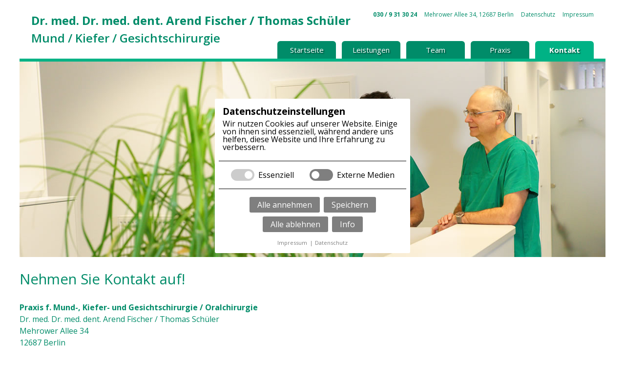

--- FILE ---
content_type: text/html; charset=UTF-8
request_url: https://mkgoc-marzahn.de/kontakt.html
body_size: 4706
content:
<!DOCTYPE html>
<html lang="de">
<head>

      <meta charset="UTF-8">
    <title>Kontakt - Praxis f. Mund-, Kiefer- und Gesichtschirurgie / Oralchirurgie</title>
    <base href="https://mkgoc-marzahn.de/">

          <meta name="robots" content="index,follow">
      <meta name="description" content="">
      <meta name="generator" content="Contao Open Source CMS">
    
    
    <meta name="viewport" content="width=device-width,initial-scale=1.0">
        <link rel="stylesheet" href="assets/css/reset.min.css,layout.min.css,responsive.min.css,netzhirschCookie...-a9c4dbdd.css">        <script src="assets/js/jquery.min.js,contao-utils-bundle.js,cookie.min.js,NcoiApp.min.j...-9b478f40.js"></script><link rel="stylesheet" href="https://fonts.googleapis.com/css?family=Open+Sans:300,300i,400,400i,600,600i,700,700i,800,800i">
  
</head>
<body id="top">

      
    <div id="wrapper">

                        <header id="header">
            <div class="inside">
              
<div class="top-bar">
	<a class="tel" href="tel:0309313024">030 / 9 31 30 24</a>
	<span class="address">Mehrower Allee 34, 12687 Berlin</span>
	<a class="normal" href="datenschutz.html">Datenschutz</a>
	<a class="normal" href="impressum.html">Impressum</a>
</div>
<div class="logo">
	<a href="/">
		<span class="name">Dr. med. Dr. med. dent. Arend Fischer / Thomas Schüler</span>
		<span class="desc">Mund / Kiefer / Gesichtschirurgie</span>
	</a>
</div>
<!-- indexer::stop -->
<nav class="mod_navigation block">

  
  <a href="kontakt.html#skipNavigation1" class="invisible">Navigation überspringen</a>

  
<ul class="level_1">
            <li class="sibling first"><a href="./" title="Startseite" class="sibling first">Startseite</a></li>
                <li class="sibling"><a href="leistungen.html" title="Leistungen" class="sibling">Leistungen</a></li>
                <li class="sibling"><a href="team.html" title="Team" class="sibling">Team</a></li>
                <li class="sibling"><a href="praxis.html" title="Praxis" class="sibling">Praxis</a></li>
                <li class="active last"><strong class="active last">Kontakt</strong></li>
      </ul>

  <span id="skipNavigation1" class="invisible"></span>

</nav>
<!-- indexer::continue -->
            </div>
          </header>
              
      
<div class="custom">
      
<div id="eyecatcher-place">
  <div class="inside">
    

  <div class="mod_article eyecatcher kontakt block" id="article-13">
    
              
      </div>

  </div>
</div>
  </div>

              <div id="container">

                      <main id="main">
              <div class="inside">
                

  <div class="mod_article block" id="article-5">
    
          
<div class="ce_text block">

            <h1>Nehmen Sie Kontakt auf!</h1>
      
  
      <p><strong>Praxis f. Mund-, Kiefer- und Gesichtschirurgie / Oralchirurgie</strong><br>Dr. med. Dr. med. dent. Arend Fischer / Thomas Schüler<br>Mehrower Allee 34<br>12687 Berlin</p>
<p><strong>Inhaber:</strong><br>Arend Fischer / Thomas Schüler</p>
<p>Telefon: 030 / 9 31 30 24</p>  
  
  

</div>

<div class="ncoi---blocked ncoi---iframes ncoi---cookie-id-6" style="style="height:400px; width:1200px;" ><div class="ncoi---consent-box"><div class="ncoi---blocked-disclaimer">Durch das Laden dieser Karte, geben Sie Ihre Zustimmung zu den Datenschutzbedingungen von <a href="https://policies.google.com/privacy" target="_blank">Google LLC</a>.</div><form action="/cookie/allowed/iframe" method="post"><div class="ncoi---blocked-link"><button type="submit" name="iframe" value="googleMaps" class="ncoi---release"><div class="ncoi---blocked-icon"><img alt="map-marker" src="bundles/netzhirschcookieoptin/map-marker-alt-solid.svg"></div><span>laden</span></button></div><input class="ncoi---no-script--hidden" type="text" name="currentPage" value="/kontakt.html"><input class="ncoi---no-script--hidden" type="text" name="data[modId]" value="8"></form><input id="697187a756790" name="googleMaps" type="checkbox" class="ncoi---sliding ncoi---blocked" data-block-class="googleMaps" data-cookie-ids="6"><label for="697187a756790" class="ncoi--release-all ncoi---sliding ncoi---hidden"><i></i><span>Google Maps immer laden</span></label></div><script type="text/template"><iframe class="mod_dlh_googlemaps" src="https://www.google.com/maps/embed?pb=!1m14!1m8!1m3!1d9703.061987358848!2d13.5632498!3d52.5557666!3m2!1i1024!2i768!4f13.1!3m3!1m2!1s0x0%3A0x930bdbf3547e6f77!2sDr.Dr.Arend+Fischer+Facharzt+f%C3%BCr+MKG+-+Chirurgie!5e0!3m2!1sde!2sde!4v1566202296741!5m2!1sde!2sde" width="1200" height="400" style="border:0" allowfullscreen=""></script></div></iframe>    
      </div>

              </div>
                          </main>
          
                                
                                
        </div>
      
      
                        <footer id="footer">
            <div class="inside">
              
<div class="logo">
	<a href="/">
		<span class="name">Dr. med. Dr. med. dent. Arend Fischer / Thomas Schüler</span>
		<span class="desc">Mund / Kiefer / Gesichtschirurgie</span>
	</a>
</div>
<!-- indexer::stop -->
<nav class="mod_navigation block">

  
  <a href="kontakt.html#skipNavigation1" class="invisible">Navigation überspringen</a>

  
<ul class="level_1">
            <li class="sibling first"><a href="./" title="Startseite" class="sibling first">Startseite</a></li>
                <li class="sibling"><a href="leistungen.html" title="Leistungen" class="sibling">Leistungen</a></li>
                <li class="sibling"><a href="team.html" title="Team" class="sibling">Team</a></li>
                <li class="sibling"><a href="praxis.html" title="Praxis" class="sibling">Praxis</a></li>
                <li class="active last"><strong class="active last">Kontakt</strong></li>
      </ul>

  <span id="skipNavigation1" class="invisible"></span>

</nav>
<!-- indexer::continue -->

    


<div class="ncoi---behind ncoi---no-transition ncoi---hidden ncoi---on-no-script ncoi---animation ncoi---hidden--shrink ncoi---centerCenter" data-google-consent="0">
	<div
						class="ncoi---container ncoi---mod-missing"
			data-ncoi-cookie-version="1"
            data-is-exclude-page=""
			data-ncoi-mod-missing=""
			data-ncoi-mod-id="8"
            data-ncoi-animation="shrink"
            data-ncoi-respect-do-not-track=""
            data-ncoi-opt-out="no"
	>
		<h2 class="ncoi---headline">Datenschutzeinstellungen</h2>
                        <form id="cookieBar" class="ncoi---form" name="cookieBar" action="/cookie/allowed" method="post">
            <label for="infos--show" class="ncoi---no-script--hidden"></label><input id="infos--show" name="infos--show" type="checkbox" class="ncoi---no-script--hidden">
            <div class="ncoi---form">
                    <p>Wir nutzen Cookies auf unserer Website. Einige von ihnen sind essenziell, während andere uns helfen, diese Website und Ihre Erfahrung zu verbessern.</p>
                </div>
                <div class="ncoi---hint ncoi---hint-info ncoi---hidden">
                    In dieser Übersicht können Sie, einzelne Cookies einer Kategorie oder ganze Kategorien an- und abwählen. Ausserdem erhalten Sie weitere Informationen zu den verfügbaren Cookies.                </div>
                <div class="ncoi---table ncoi---hidden">
                                        <table>
                                                                                                            <tbody>
                                	                                			                                	<tr class="group-name">
										    										    <th>
										        Gruppe										    </th>
										    <td>
										        Essenziell										    </td>
										</tr>
									                                    <tr>
    <th>
        Name    </th>
    <td>
        FE USER AUTH    </td>
</tr>
<tr>
    <th>
        Technischer Name    </th>
    <td>
        FE_USER_AUTH    </td>
</tr>
<tr>
    <th>
        Anbieter    </th>
    <td>
            </td>
</tr>
<tr>
    <th>
        Ablauf in Tagen    </th>
    <td>
        0    </td>
</tr>
<tr>
    <th>
        Datenschutz    </th>
    <td>
        <a href="                "         title=""        target="_blank"         class="ncoi---link"        >                </a>    </td>
</tr>
<tr>
    <th>
        Zweck    </th>
    <td>
        Speichert Informationen eines Besuchers, sobald er sich im Frontend einloggt.    </td>
</tr>
<tr>
    <th>
        Erlaubt    </th>
    <td>
        <input
            type="checkbox"
            id="ncoi---table-cookie-5"
            value="5"
            form="cookieBar"
            name="data[cookieIds][5]"
            class="ncoi---table-input ncoi---cookie ncoi---sliding"
            data-group="1"
            data-cookie-id="5"
            data-block-class="ncoi----"
            checked            disabled        />
        <label class="ncoi---sliding" for="ncoi---table-cookie-5"><i></i><span></span></label>
    </td>
</tr>
                                </tbody>
                                                            <tbody>
                                	                                			                                	<tr class="group-name">
										    										    <th>
										        Gruppe										    </th>
										    <td>
										        Externe Medien										    </td>
										</tr>
									                                    <tr>
    <th>
        Name    </th>
    <td>
        Google Maps    </td>
</tr>
<tr>
    <th>
        Technischer Name    </th>
    <td>
        CONSENT,__Secure-3PAPISID,__Secure-3PSID, APISID,HSID,SAPISID,SID,SSID,AID,ANID,SIDCC, NID,SNID,SEARCH_SAMESITE,CGIC,CGIC, __Secure-APISID,__Secure-HSID,__Secure-SSID, 1P_JAR,OTZ,OGPC,TAID,DV    </td>
</tr>
<tr>
    <th>
        Anbieter    </th>
    <td>
        Google LLC    </td>
</tr>
<tr>
    <th>
        Ablauf in Tagen    </th>
    <td>
        6491    </td>
</tr>
<tr>
    <th>
        Datenschutz    </th>
    <td>
        <a href="        https://policies.google.com/privacy        "         title="Google LLC"        target="_blank"         class="ncoi---link"        >        https://policies.google.com/privacy        </a>    </td>
</tr>
<tr>
    <th>
        Zweck    </th>
    <td>
        Ermöglicht die Nutzung von Google Maps.    </td>
</tr>
<tr>
    <th>
        Erlaubt    </th>
    <td>
        <input
            type="checkbox"
            id="ncoi---table-cookie-6"
            value="6"
            form="cookieBar"
            name="data[cookieIds][6]"
            class="ncoi---table-input ncoi---cookie ncoi---sliding"
            data-group="3"
            data-cookie-id="6"
            data-block-class="ncoi---googleMaps"
                                />
        <label class="ncoi---sliding" for="ncoi---table-cookie-6"><i></i><span></span></label>
    </td>
</tr>
                                </tbody>
                                                            <tbody>
                                	                                			                                	<tr class="group-name">
										    										    <th>
										        Gruppe										    </th>
										    <td>
										        										    </td>
										</tr>
									                                    <tr>
    <th>
        Name    </th>
    <td>
        Contao CSRF Token    </td>
</tr>
<tr>
    <th>
        Technischer Name    </th>
    <td>
        csrf_https-contao_csrf_token    </td>
</tr>
<tr>
    <th>
        Anbieter    </th>
    <td>
        mkgoc marzahn    </td>
</tr>
<tr>
    <th>
        Ablauf in Tagen    </th>
    <td>
            </td>
</tr>
<tr>
    <th>
        Datenschutz    </th>
    <td>
        <a href="        https://www.mkgoc-marzahn.de/datenschutz.html        "         title="mkgoc marzahn"        target="_blank"         class="ncoi---link"        >        https://www.mkgoc-marzahn.de/datenschutz.html        </a>    </td>
</tr>
<tr>
    <th>
        Zweck    </th>
    <td>
        Dient zum Schutz der Website vor Fälschungen von standortübergreifenden Anfragen
. Nach dem Schließen des Browsers wird das Cookie wieder gelöscht    </td>
</tr>
<tr>
    <th>
        Erlaubt    </th>
    <td>
        <input
            type="checkbox"
            id="ncoi---table-cookie-2"
            value="2"
            form="cookieBar"
            name="data[cookieIds][2]"
            class="ncoi---table-input ncoi---cookie ncoi---sliding"
            data-group="Essenziell"
            data-cookie-id="2"
            data-block-class="ncoi----"
                                />
        <label class="ncoi---sliding" for="ncoi---table-cookie-2"><i></i><span></span></label>
    </td>
</tr>
                                </tbody>
                                                            <tbody>
                                	                                    <tr>
    <th>
        Name    </th>
    <td>
        PHP SESSION ID    </td>
</tr>
<tr>
    <th>
        Technischer Name    </th>
    <td>
        PHPSESSID    </td>
</tr>
<tr>
    <th>
        Anbieter    </th>
    <td>
        mkgoc marzahn    </td>
</tr>
<tr>
    <th>
        Ablauf in Tagen    </th>
    <td>
        0    </td>
</tr>
<tr>
    <th>
        Datenschutz    </th>
    <td>
        <a href="        https://www.mkgoc-marzahn.de/datenschutz.html        "         title="mkgoc marzahn"        target="_blank"         class="ncoi---link"        >        https://www.mkgoc-marzahn.de/datenschutz.html        </a>    </td>
</tr>
<tr>
    <th>
        Zweck    </th>
    <td>
        Cookie von PHP &#40;Programmiersprache&#41;, PHP Daten-Identifikator. Enthält nur einen Verweis auf die aktuelle Sitzung. Im Browser des Nutzers werden keine Informationen gespeichert und dieses Cookie kann nur von der aktuellen Website genutzt werden. Dieses Cookie wird vor allem in Formularen benutzt, um die Benutzerfreundlichkeit zu erhöhen. In Formulare eingegebene Daten werden z. B. kurzzeitig gespeichert, wenn ein Eingabefehler durch den Nutzer vorliegt und dieser eine Fehlermeldung erhält. Ansonsten müssten alle Daten erneut eingegeben werden.    </td>
</tr>
<tr>
    <th>
        Erlaubt    </th>
    <td>
        <input
            type="checkbox"
            id="ncoi---table-cookie-3"
            value="3"
            form="cookieBar"
            name="data[cookieIds][3]"
            class="ncoi---table-input ncoi---cookie ncoi---sliding"
            data-group="Essenziell"
            data-cookie-id="3"
            data-block-class="ncoi----"
                                />
        <label class="ncoi---sliding" for="ncoi---table-cookie-3"><i></i><span></span></label>
    </td>
</tr>
                                </tbody>
                                                            <tbody>
                                	                                    <tr>
    <th>
        Name    </th>
    <td>
        Contao CSRF Token    </td>
</tr>
<tr>
    <th>
        Technischer Name    </th>
    <td>
        csrf_contao_csrf_token    </td>
</tr>
<tr>
    <th>
        Anbieter    </th>
    <td>
            </td>
</tr>
<tr>
    <th>
        Ablauf in Tagen    </th>
    <td>
        0    </td>
</tr>
<tr>
    <th>
        Datenschutz    </th>
    <td>
        <a href="                "         title=""        target="_blank"         class="ncoi---link"        >                </a>    </td>
</tr>
<tr>
    <th>
        Zweck    </th>
    <td>
        Dient zum Schutz der Website vor Fälschungen von standortübergreifenden Anfragen
. Nach dem Schließen des Browsers wird das Cookie wieder gelöscht    </td>
</tr>
<tr>
    <th>
        Erlaubt    </th>
    <td>
        <input
            type="checkbox"
            id="ncoi---table-cookie-4"
            value="4"
            form="cookieBar"
            name="data[cookieIds][4]"
            class="ncoi---table-input ncoi---cookie ncoi---sliding"
            data-group="Essenziell"
            data-cookie-id="4"
            data-block-class="ncoi----"
                                />
        <label class="ncoi---sliding" for="ncoi---table-cookie-4"><i></i><span></span></label>
    </td>
</tr>
                                </tbody>
                                                                        </table>
                                    </div>
                                    <div id="ncoi---cookie-groups" class="ncoi---cookie-groups">
                                    <div class="ncoi---cookie-group">
                        <div class="ncoi---cookie-group-inner">
                            <div class="ncoi---slider-container">
                                <input
                                        type="checkbox"
                                        id="group-1"
                                        value="1"
                                        class="ncoi---sliding ncoi---sliding-input"
                                        form="cookieBar"
                                        name="data[cookieGroups][1]"
                                     checked                                     disabled                                >
                                <label
                                        class="ncoi---sliding ncoi---sliding-label"
                                        for="group-1">
                                    <i></i>
                                    <span>Essenziell</span>
                                </label>
                            </div>
                        </div>
                    </div>
                                    <div class="ncoi---cookie-group">
                        <div class="ncoi---cookie-group-inner">
                            <div class="ncoi---slider-container">
                                <input
                                        type="checkbox"
                                        id="group-3"
                                        value="3"
                                        class="ncoi---sliding ncoi---sliding-input"
                                        form="cookieBar"
                                        name="data[cookieGroups][3]"
                                                                                                          >
                                <label
                                        class="ncoi---sliding ncoi---sliding-label"
                                        for="group-3">
                                    <i></i>
                                    <span>Externe Medien</span>
                                </label>
                            </div>
                        </div>
                    </div>
                            </div>
                                    <div class="ncoi---actions">
                                                                                <div class="ncoi---action ncoi---link  ncoi---link-primary">
                    <button name="data[all]" value="1" type="submit" id="ncoi---allowed--all" title="Alle annehmen">
                        Alle annehmen                    </button>
                </div>
                                <div class="ncoi---action ncoi---link">
                    <button name="data[save]" value="1" type="submit" id="ncoi---allowed" title="Speichern">
                        Speichern                    </button>
                </div>
                                <div class="ncoi---action ncoi---link">
                    <button name="data[rejectAll]" value="1" type="submit" id="ncoi---reject--all" title="Alle ablehnen">
                        Alle ablehnen                    </button>
                </div>
                                <div class="ncoi---action ncoi---link ncoi---infos-show">
                        <button type="button" id="ncoi---infos--show" title="Info">
                            <span class="ncoi---infos--show-active ncoi---hidden">
                                Info ausblenden                            </span>
                            <span class="ncoi---infos--show-deactivate">
                                Info                            </span>
                        </button>
                </div>
            </div>
            <label for="no-script-isNoJavaScript" class="ncoi---no-script--hidden"></label>
            <input id="no-script-isNoJavaScript" class="ncoi---no-script--hidden" type="text" name="data[isNoJavaScript]" value="1">

                <label for="no-script-cookieGroups" class="ncoi---no-script--hidden"></label>
                <input
                        id="no-script-cookieGroups"
                        class="ncoi---no-script--hidden"
                        type="text"
                        name="data[cookieGroups][1]"
                        value="1"
                >

                <label for="no-script-modId" class="ncoi---no-script--hidden"></label>
                <input id="no-script-modId" class="ncoi---no-script--hidden" type="text" name="data[modId]" value="8">

                <label for="no-script-currentPage"></label>
                <input id="no-script-currentPage" class="ncoi---no-script--hidden" type="text" name="data[currentPage]" value="/kontakt.html">

                <label for="no-script-newConsent"></label>
                <input id="no-script-newConsent" class="ncoi---no-script--hidden" type="text" name="data[newConsent]" value="1">

        </form>
		            <div class="ncoi---footer">
                                    <a class="ncoi---link" href="impressum.html" title ="Impressum"> Impressum </a>                                                    <span class="ncoi---split"> | </span>
                                                    <a class="ncoi---link" href="datenschutz.html" title ="Datenschutz"> Datenschutz </a>                            </div>
			</div>
            </div>
            </div>
          </footer>
              
    </div>

      
  
<script src="assets/colorbox/js/colorbox.min.js?v=1.6.4.2"></script>
<script>
  jQuery(function($) {
    $(document).ready(function() {
      $('a[data-lightbox]').map(function() {
        $(this).colorbox({
          // Put custom options here
          inline:true,
          loop: false,
          rel: $(this).attr('data-lightbox'),
          maxWidth: '95%',
          maxHeight: '95%'
        });
      });
    });
  });
</script>
  <script type="application/ld+json">
{
    "@context": "https:\/\/schema.org",
    "@graph": [
        {
            "@type": "WebPage"
        }
    ]
}
</script>
<script type="application/ld+json">
{
    "@context": "https:\/\/schema.contao.org",
    "@graph": [
        {
            "@type": "Page",
            "fePreview": false,
            "groups": [],
            "noSearch": false,
            "pageId": 8,
            "protected": false,
            "title": "Kontakt"
        }
    ]
}
</script></body>
</html>

--- FILE ---
content_type: text/css
request_url: https://mkgoc-marzahn.de/assets/css/reset.min.css,layout.min.css,responsive.min.css,netzhirschCookie...-a9c4dbdd.css
body_size: 5555
content:
header,footer,nav,section,aside,main,article,figure,figcaption{display:block}body,div,h1,h2,h3,h4,h5,h6,p,blockquote,pre,code,ol,ul,li,dl,dt,dd,figure,table,th,td,form,fieldset,legend,input,textarea{margin:0;padding:0}table{border-spacing:0;border-collapse:collapse}caption,th,td{text-align:left;text-align:start;vertical-align:top}abbr,acronym{font-variant:normal;border-bottom:1px dotted #666;cursor:help}blockquote,q{quotes:none}fieldset,img,iframe{border:0}ul{list-style-type:none}sup{vertical-align:text-top}sub{vertical-align:text-bottom}del{text-decoration:line-through}ins{text-decoration:none}body{font:12px/1 "Lucida Grande","Lucida Sans Unicode",Verdana,sans-serif;color:#000}input,button,textarea,select{font-family:inherit;font-size:99%;font-weight:inherit}pre,code{font-family:Monaco,monospace}h1,h2,h3,h4,h5,h6{font-size:100%;font-weight:400}h1{font-size:1.8333em}h2{font-size:1.6667em}h3{font-size:1.5em}h4{font-size:1.3333em}table{font-size:inherit}caption,th{font-weight:700}a{color:#00f}h1,h2,h3,h4,h5,h6{margin-top:1em}h1,h2,h3,h4,h5,h6,p,pre,blockquote,table,ol,ul,form{margin-bottom:12px}
body,form,figure{margin:0;padding:0}img{border:0}header,footer,nav,section,aside,article,figure,figcaption{display:block}body{font-size:100.01%}select,input,textarea{font-size:99%}#container,.inside{position:relative}#main,#left,#right{float:left;position:relative}#main{width:100%}#left{margin-left:-100%}#right{margin-right:-100%}#footer{clear:both}#main .inside{min-height:1px}.ce_gallery>ul,.content-gallery>ul{margin:0;padding:0;overflow:hidden;list-style:none}.ce_gallery>ul li,.content-gallery>ul li{float:left}.ce_gallery>ul li.col_first,.content-gallery>ul li.col_first{clear:left}.float_left,.media--left>figure{float:left}.float_right,.media--right>figure{float:right}.block{overflow:hidden}.media{display:flow-root}.clear,#clear{height:.1px;font-size:.1px;line-height:.1px;clear:both}.invisible{border:0;clip:rect(0 0 0 0);height:1px;margin:-1px;overflow:hidden;padding:0;position:absolute;width:1px}.custom{display:block}#container:after,.custom:after{content:"";display:table;clear:both}
@media (max-width:767px){#wrapper{margin:0;width:auto}#container{padding-left:0;padding-right:0}#main,#left,#right{float:none;width:auto}#left{right:0;margin-left:0}#right{margin-right:0}}img{max-width:100%;height:auto}.audio_container audio{max-width:100%}.video_container video{max-width:100%;height:auto}.aspect,.responsive{position:relative;height:0}.aspect iframe,.responsive iframe{position:absolute;top:0;left:0;width:100%;height:100%}.aspect--16\:9,.responsive.ratio-169{padding-bottom:56.25%}.aspect--16\:10,.responsive.ratio-1610{padding-bottom:62.5%}.aspect--21\:9,.responsive.ratio-219{padding-bottom:42.8571%}.aspect--4\:3,.responsive.ratio-43{padding-bottom:75%}.aspect--3\:2,.responsive.ratio-32{padding-bottom:66.6666%}
.bb {
  box-sizing: border-box;
}
.m0 {
  margin: 0;
}
.p0 {
  padding: 0;
}
#infos--show:checked + .ncoi---question {
  display: none;
}
#infos--show:checked + .ncoi---question + .ncoi---hint-info {
  display: block;
  opacity: 1;
  visibility: unset;
}
#infos--show:checked + .ncoi---question + .ncoi---hint-info + .ncoi---table {
  display: block;
  opacity: 1;
  visibility: unset;
}
.ncoi---behind .ncoi---no-script--hidden,
.ncoi---revoke .ncoi---no-script--hidden,
.ncoi---consent-box .ncoi---no-script--hidden {
  display: none;
}
.ncoi---custom_gmap.ncoi---hidden {
  display: none;
}
.ncoi---behind {
  background: none;
  display: flex;
  position: fixed;
  left: 0;
  bottom: 0;
  top: 0;
  right: 0;
  height: 100%;
  width: 100%;
  z-index: 1;
  justify-content: center;
  pointer-events: none;
}
.ncoi---behind.ncoi---hidden--page-load {
  height: 0;
}
.ncoi---behind.ncoi---leftTop {
  align-items: flex-start;
  justify-content: flex-start;
}
.ncoi---behind.ncoi---leftCenter {
  align-items: center;
  justify-content: flex-start;
}
.ncoi---behind.ncoi---leftBottom {
  align-items: flex-end;
  justify-content: flex-start;
}
.ncoi---behind.ncoi---centerTop {
  align-items: flex-start;
  justify-content: center;
}
.ncoi---behind.ncoi---centerCenter {
  align-items: center;
  justify-content: center;
}
.ncoi---behind.ncoi---centerBottom {
  align-items: flex-end;
  justify-content: center;
}
.ncoi---behind.ncoi---rightTop {
  align-items: flex-start;
  justify-content: flex-end;
}
.ncoi---behind.ncoi---rightCenter {
  align-items: center;
  justify-content: flex-end;
}
.ncoi---behind.ncoi---rightBottom {
  align-items: flex-end;
  justify-content: flex-end;
}
.ncoi---behind .ncoi---container {
  display: block;
  float: left;
  box-sizing: border-box;
  width: 400px;
  max-height: 50%;
  border-radius: 3px;
  padding: 0.5rem;
  overflow-y: auto;
  pointer-events: all;
}
.ncoi---behind .ncoi---container .ncoi---form {
  margin: 0;
}
.ncoi---behind .ncoi---container .ncoi---form.ncoi---inconspicuous {
  width: 100%;
}
@media (max-height: 767px) {
  .ncoi---behind .ncoi---container {
    max-height: 90%;
  }
}
.ncoi---behind .ncoi---container .ncoi---headline {
  display: block;
  float: left;
  width: 100%;
  box-sizing: border-box;
  padding: .35rem .5rem;
  font-size: 1.2rem;
  line-height: 1.5rem;
  margin: 0;
  font-weight: bold;
  word-wrap: break-word;
}
.ncoi---behind .ncoi---container .ncoi---hint {
  display: block;
  float: left;
  width: 100%;
  box-sizing: border-box;
  padding: .35rem .5rem;
  font-size: 1rem;
  line-height: 1.5rem;
  margin: 0;
}
.ncoi---behind .ncoi---container .ncoi---hint.ncoi---hidden {
  display: none;
}
.ncoi---behind .ncoi---container .ncoi---hint.ncoi---inconspicuous {
  flex: 2;
}
.ncoi---behind .ncoi---container .ncoi---cookie-groups {
  display: flex;
  float: left;
  align-items: flex-start;
  justify-content: center;
  flex-wrap: wrap;
  width: 100%;
  box-sizing: border-box;
  border-top: 1px solid;
  border-bottom: 1px solid;
  padding: 0.5rem 0;
  margin: 0.5rem 0;
}
.ncoi---behind .ncoi---container .ncoi---cookie-groups .ncoi---cookie-group {
  display: block;
  float: left;
  box-sizing: border-box;
  padding: 0.5rem 1rem;
}
.ncoi---behind .ncoi---container .ncoi---cookie-groups .ncoi---cookie-group .ncoi---cookie-group-inner {
  display: block;
  float: left;
  box-sizing: border-box;
  width: 100%;
}
.ncoi---behind .ncoi---container .ncoi---cookie-groups.ncoi---hidden {
  display: none;
}
.ncoi---behind .ncoi---container .ncoi---actions {
  display: flex;
  align-items: flex-start;
  justify-content: center;
  flex-wrap: wrap;
  width: 100%;
  padding: 0.25rem;
  box-sizing: border-box;
}
.ncoi---behind .ncoi---container .ncoi---actions .ncoi---action {
  display: block;
  float: left;
  box-sizing: border-box;
  padding: 0.25rem;
  flex: 0 1 auto;
}
.ncoi---behind .ncoi---container .ncoi---actions .ncoi---action button {
  box-sizing: border-box;
  display: block;
  float: left;
  width: 100%;
  padding: 0 1rem;
  text-decoration: none;
  border: 0;
  cursor: pointer;
  height: 2rem;
  line-height: 2rem;
  text-align: center;
  border-radius: 3px;
  transition: background 0.25s ease-in-out;
  font-size: 1rem;
}
.ncoi---behind .ncoi---container .ncoi---actions .ncoi---action .ncoi---hidden {
  display: none;
}
.ncoi---behind .ncoi---container .ncoi---actions.ncoi---inconspicuous {
  flex: 1;
  padding: 0;
}
.ncoi---behind .ncoi---container .ncoi---footer {
  display: flex;
  width: 100%;
  align-items: flex-start;
  justify-content: center;
  flex-wrap: wrap;
  padding: 0.35rem;
  box-sizing: border-box;
}
.ncoi---behind .ncoi---container .ncoi---footer .ncoi---link,
.ncoi---behind .ncoi---container .ncoi---footer .ncoi---split {
  display: block;
  float: left;
  box-sizing: border-box;
  padding: 0.15rem;
  flex: 0 1 auto;
  text-decoration: none;
  line-height: 1;
  font-size: .7rem;
}
.ncoi---behind .ncoi---container .ncoi---table {
  display: block;
  float: left;
  box-sizing: border-box;
  width: 100%;
  padding: .5rem;
}
.ncoi---behind .ncoi---container .ncoi---table.ncoi---hidden {
  display: none;
}
.ncoi---behind .ncoi---container .ncoi---table table {
  float: left;
  table-layout: fixed;
  width: 100%;
  border-spacing: 0;
}
.ncoi---behind .ncoi---container .ncoi---table table tbody {
  border-top: 1px solid;
}
.ncoi---behind .ncoi---container .ncoi---table table tbody:first-child {
  border: none;
}
.ncoi---behind .ncoi---container .ncoi---table table tbody tr.border-top {
  border-top: 1px solid;
}
.ncoi---behind .ncoi---container .ncoi---table table tbody tr th {
  width: 40%;
}
.ncoi---behind .ncoi---container .ncoi---table table tbody tr td {
  width: 60%;
}
.ncoi---behind .ncoi---container .ncoi---table table tbody tr th,
.ncoi---behind .ncoi---container .ncoi---table table tbody tr td {
  padding: .30rem .50rem;
  font-size: 0.8rem;
  line-height: 1.2rem;
  word-wrap: break-word;
}
.ncoi---behind .ncoi---container .ncoi---table table tbody tr.group-name {
  background-color: #d7d7d7;
  color: #5d5a5b;
}
.ncoi---behind.ncoi---left .ncoi---container {
  border-top-left-radius: 0;
  border-bottom-left-radius: 0;
}
.ncoi---behind.ncoi---right .ncoi---container {
  border-top-right-radius: 0;
  border-bottom-right-radius: 0;
}
.ncoi---behind.ncoi---top .ncoi---container {
  border-top-left-radius: 0;
  border-top-right-radius: 0;
}
.ncoi---behind.ncoi---bottom .ncoi---container {
  border-bottom-left-radius: 0;
  border-bottom-right-radius: 0;
}
[type=checkbox].ncoi---sliding {
  display: none;
}
[type=checkbox].ncoi---sliding:checked + label.ncoi---sliding i:before {
  margin-left: 1.5rem;
}
[type=checkbox].ncoi---sliding:disabled + label.ncoi---sliding i {
  cursor: not-allowed;
}
label.ncoi---sliding {
  display: flex;
  float: left;
  box-sizing: border-box;
  width: 100%;
  font-size: 1rem;
  line-height: 1;
  align-items: center;
  cursor: pointer;
}
label.ncoi---sliding i {
  display: inline-block;
  box-sizing: border-box;
  height: 1.5rem;
  width: 3rem;
  border-radius: .75rem;
  margin-right: .5rem;
  padding: .25rem;
  transition: background 0.25s ease-in-out;
}
label.ncoi---sliding i:before {
  display: block;
  float: left;
  height: 1rem;
  width: 1rem;
  content: "";
  border-radius: .5rem;
  transition: margin 0.25s ease-in-out;
}
iframe.ncoi---hidden {
  display: none;
}
.ce_google_map.ncoi---hidden {
  display: none;
}
.mod_catalogUniversalView.block.ncoi---hidden {
  display: none;
}
.ncoi---blocked {
  display: flex;
  justify-content: center;
  align-items: center;
  padding: 1rem;
  background: #666;
  border: 1px solid #333;
}
.ncoi---blocked.ncoi---hidden {
  display: none;
}
.ncoi---blocked .ncoi---consent-box {
  display: flex;
  align-items: center;
  flex-direction: column;
  max-width: 300px;
  background: black;
  opacity: 0.8;
}
.ncoi---blocked .ncoi---consent-box .ncoi---blocked-disclaimer {
  display: block;
  float: left;
  width: 100%;
  padding: .5rem;
  font-size: 0.7rem;
  color: white;
  text-align: center;
  box-sizing: border-box;
}
.ncoi---blocked .ncoi---consent-box .ncoi---blocked-disclaimer a {
  color: white;
  text-decoration: underline;
}
.ncoi---blocked .ncoi---consent-box .ncoi---blocked-link {
  display: block;
  float: left;
  padding: .5rem;
  box-sizing: border-box;
}
.ncoi---blocked .ncoi---consent-box .ncoi---blocked-link button.ncoi---release {
  box-sizing: border-box;
  border: 0;
  display: flex;
  justify-content: center;
  align-items: center;
  float: left;
  width: 100%;
  padding: 0 1rem;
  text-decoration: none;
  background: #090;
  color: white;
  height: 2rem;
  line-height: 2rem;
  text-align: center;
  border-radius: 3px;
  transition: background 0.25s ease-in-out;
  font-size: 1rem;
}
.ncoi---blocked .ncoi---consent-box .ncoi---blocked-link button.ncoi---release:hover {
  background: #060;
}
.ncoi---blocked .ncoi---consent-box .ncoi---blocked-link button.ncoi---release .ncoi---blocked-icon {
  display: block;
  float: left;
  margin-right: .5rem;
  height: 1rem;
}
.ncoi---blocked .ncoi---consent-box .ncoi---blocked-link button.ncoi---release .ncoi---blocked-icon img {
  display: block;
  color: white;
  height: 1rem;
}
.ncoi---blocked .ncoi---consent-box .ncoi--release-all {
  width: auto;
  padding: .5rem;
}
.ncoi---blocked .ncoi---consent-box .ncoi--release-all.ncoi---hidden {
  display: none;
}
.ncoi---blocked .ncoi---consent-box .ncoi--release-all span {
  color: white;
  font-size: .7rem;
}
.ncoi---behind.ncoi---animation-no.ncoi---hidden {
  visibility: hidden;
  opacity: 0;
}
.ncoi---behind.ncoi---animation {
  transition: opacity 1s ease-in-out 0s, visibility 0s linear 0s;
}
.ncoi---behind.ncoi---animation .ncoi---container {
  transition: transform 1s ease-in-out 0s;
}
.ncoi---behind.ncoi---animation.ncoi---hidden--hinge .ncoi---container {
  transform-origin: top left;
}
.ncoi---behind.ncoi---animation.ncoi---hidden {
  transition: opacity 1s ease-in-out 0s, visibility 0s linear 1s;
  visibility: hidden;
  opacity: 0;
}
.ncoi---behind.ncoi---animation.ncoi---hidden.ncoi---hidden--shrink .ncoi---container {
  transform: scale(0);
}
.ncoi---behind.ncoi---animation.ncoi---hidden.ncoi---hidden--go-up .ncoi---container {
  transform: translateY(-50%);
}
.ncoi---behind.ncoi---animation.ncoi---hidden.ncoi---hidden--shrink-and-rotate .ncoi---container {
  transform: rotate(360deg) scale(0);
}
.ncoi---behind.ncoi---animation.ncoi---hidden.ncoi---hidden--hinge .ncoi---container {
  transform: rotate(45deg);
}
.ncoi---behind.ncoi---no-transition,
.ncoi---behind.ncoi---no-transition * {
  transition: none !important;
}
.ncoi---behind.ncoi---no-transition.ncoi---hidden,
.ncoi---behind.ncoi---no-transition *.ncoi---hidden {
  visibility: hidden;
  opacity: 0;
  display: none;
}

.ncoi---behind .ncoi---container {
  background: white;
  color: black;
}
.ncoi---behind .ncoi---container .ncoi---actions .ncoi---action button {
  background: rgba(0, 0, 0, 0.5);
  color: white;
}
.ncoi---behind .ncoi---container .ncoi---actions .ncoi---action button:hover {
  background: rgba(0, 0, 0, 0.6);
}
.ncoi---behind .ncoi---container .ncoi---actions .ncoi---action.ncoi---link-primary button {
  background: #090;
}
.ncoi---behind .ncoi---container .ncoi---actions .ncoi---action.ncoi---link-primary button:hover {
  background: #006600;
}
.ncoi---behind .ncoi---footer .ncoi---link,
.ncoi---behind .ncoi---table .ncoi---link,
.ncoi---behind .ncoi---footer .ncoi---split,
.ncoi---behind .ncoi---table .ncoi---split {
  color: rgba(0, 0, 0, 0.5);
}
.ncoi---behind .ncoi---footer .ncoi---link:hover,
.ncoi---behind .ncoi---table .ncoi---link:hover {
  color: black;
}
.ncoi---behind .ncoi---table table {
  background: rgba(0, 0, 0, 0.05);
}
.ncoi---behind .ncoi---table table tbody tr {
  background-color: transparent;
}
label.ncoi---sliding i {
  background: rgba(0, 0, 0, 0.5);
}
label.ncoi---sliding i:before {
  background: white;
}
[type=checkbox].ncoi---sliding:checked + label.ncoi---sliding i {
  background: #090;
}
[type=checkbox].ncoi---sliding:disabled + label.ncoi---sliding i {
  background: rgba(0, 0, 0, 0.2);
  cursor: not-allowed;
}

#colorbox,#cboxOverlay,#cboxWrapper{position:absolute;top:0;left:0;z-index:9999;overflow:hidden;-webkit-transform:translate3d(0,0,0)}#cboxWrapper{max-width:none}#cboxOverlay{position:fixed;width:100%;height:100%}#cboxMiddleLeft,#cboxBottomLeft{clear:left}#cboxContent{position:relative}#cboxLoadedContent{overflow:auto;-webkit-overflow-scrolling:touch}#cboxTitle{margin:0}#cboxLoadingOverlay,#cboxLoadingGraphic{position:absolute;top:0;left:0;width:100%;height:100%}#cboxPrevious,#cboxNext,#cboxClose,#cboxSlideshow{cursor:pointer}.cboxPhoto{float:left;margin:auto;border:0;display:block;max-width:none;-ms-interpolation-mode:bicubic}.cboxIframe{width:100%;height:100%;display:block;border:0;padding:0;margin:0}#colorbox,#cboxContent,#cboxLoadedContent{box-sizing:content-box;-moz-box-sizing:content-box;-webkit-box-sizing:content-box}#cboxOverlay{background:#000;opacity:.9;filter:alpha(opacity = 90)}#colorbox{outline:0}#cboxContent{margin-top:20px;background:#000}.cboxIframe{background:#fff}#cboxError{padding:50px;border:1px solid #ccc}#cboxLoadedContent{border:5px solid #000;background:#fff}#cboxTitle{position:absolute;top:-20px;left:0;color:#ccc}#cboxCurrent{position:absolute;top:-20px;right:0;color:#ccc}#cboxLoadingGraphic{background:url(../../assets/colorbox/images/loading.gif) no-repeat center center}#cboxPrevious,#cboxNext,#cboxSlideshow,#cboxClose{border:0;padding:0;margin:0;overflow:visible;width:auto;background:0 0}#cboxPrevious:active,#cboxNext:active,#cboxSlideshow:active,#cboxClose:active{outline:0}#cboxSlideshow{position:absolute;top:-20px;right:90px;color:#fff}#cboxPrevious{position:absolute;top:50%;left:5px;margin-top:-32px;background:url(../../assets/colorbox/images/controls.png) no-repeat top left;width:28px;height:65px;text-indent:-9999px}#cboxPrevious:hover{background-position:bottom left}#cboxNext{position:absolute;top:50%;right:5px;margin-top:-32px;background:url(../../assets/colorbox/images/controls.png) no-repeat top right;width:28px;height:65px;text-indent:-9999px}#cboxNext:hover{background-position:bottom right}#cboxClose{position:absolute;top:5px;right:5px;display:block;background:url(../../assets/colorbox/images/controls.png) no-repeat top center;width:38px;height:19px;text-indent:-9999px}#cboxClose:hover{background-position:bottom center}
.flexed{display: flex;float: left;width: 100%;box-sizing: border-box}@media (max-width: 767px){.flexed{flex-wrap: wrap}}.flexed .start-box{height: auto}#startseite .start-box img{width: auto !important}
/* global.css */
.ncoi---behind .ncoi---container .ncoi---actions .ncoi---action.ncoi---link-primary button:hover{background-color:rgba(0,0,0,.6)}.ncoi---behind .ncoi---container .ncoi---actions .ncoi---action.ncoi---link-primary button{background-color:rgba(0,0,0,.5)}#cookieBar p{padding-left:.5em}.ncoi---revoke--button{padding:12px;text-decoration:underline;color:#008C69}#contao-debug{display:none}body{font-family:'Open Sans',sans-serif;color:#008C69}hr{width:100%;height:0;float:left;display:block;margin:24px 0;padding:0 12px;border-top:1px solid #00B285;box-sizing: border-box}#wrapper{width:100%;max-width:1200px;margin:0 auto}.custom,#container,#header,#footer,#main,.inside{width:100%;float:left;display:block}#main{width:1224px;margin-right:-12px;margin-left:-12px;padding-top:12px;padding-bottom:12px;box-sizing:border-box}.mod_dlh_googlemaps{width:1200px;height:400px;float:left;display:block;margin:12px 12px -12px}.ce_text{width:100%;float:left;display:block}.ce_text.half{width:50%}.ce_text.clear-x{clear:both}.ce_text h1,.ce_text h2,.ce_text h3,.ce_text h4,.ce_text h5,.ce_text h6,.ce_text p,.ce_text ul,.ce_headline{width:100%;float:left;display:block;margin:0;padding:12px;line-height:1.5;box-sizing:border-box}.ce_text img{float:left;display:block;margin:0;padding:6px 12px 6px 0;box-sizing:border-box}.team-member{width:20%}#team-member .hide,.wrap-team-member .hide{display:none}.ce_text.team-member.small{width:12.5%}.ce_text.team-member h2{height:60px}.ce_text.team-member.small h2{height:30px}.ce_text.team-member h2,.ce_text.team-member p{padding-bottom:0;font-size:24px;line-height:1;hyphens:auto}.ce_text.team-member p{height:42px;font-size:15px;color:#008C69}a.team-member{float:left;font-size:15px;text-decoration:none;color:#008C69}a.team-member:nth-child(3){clear:left;padding-left:12px}a.team-member:hover{text-decoration:underline}.ce_text ul{padding-left:48px;list-style-type:disc}.ce_text.vita h3,.ce_text.vita ul{width:auto;clear:both}
@media (max-width:1199px){
/* global_under_1200.css */
#main{width:102vw;margin-right:-1vw;margin-left:-1vw;padding-top:1vw;padding-bottom:1vw}.mod_dlh_googlemaps{width:100%;height:33.3333vw;float:left;display:block;margin:1vw 1vw -1vw}.ce_text{padding-right:1vw;padding-left:1vw;box-sizing:border-box}.ce_text h1,.ce_text h2,.ce_text h3,.ce_text h4,.ce_text h5,.ce_text h6,.ce_text p,.ce_text img{padding:1vw}.mod_article.wrap-team-member{padding-right:2vw;padding-left:2vw}.team-member{width:25%}.ce_text.team-member{padding:0}.ce_text.team-member h2{height:5vw}.ce_text.team-member.small h2{height:2.5vw}.ce_text.team-member h2,.ce_text.team-member p{font-size:2vw}.ce_text.team-member p{height:3.5vw;font-size:1.25vw}
}
@media (max-width:767px){
/* global_under_768.css */
body{overflow-x:hidden}.mod_dlh_googlemaps{width:100vw;height:100vw;float:left;display:block;margin:1vw}.team-member{width:50%}.ce_text.team-member{width:50%}.ce_text.team-member h2{height:9vw}.ce_text.team-member p{height:6.5vw}.ce_text.team-member.small{width:50%}.ce_text.team-member.small h2{height:5vw}.ce_text.team-member.small p{height:3.5vw}.ce_text.team-member h2,.ce_text.team-member p{font-size:4vw}.ce_text.team-member p{font-size:2.5vw}a.team-member{width:50%;float:left;padding-left:6px;box-sizing:border-box}a.team-member:nth-child(3){padding-left:6px}.ce_text img{width:28%;margin:0 2.5% 5%}
}
/* header.css */
#header{width:100%;height:126px;float:left;display:block;padding:12px 12px 0;border-bottom:6px solid #00B285;box-sizing:border-box}#header > .inside{width:100%;height:100%;float:left;display:block}#header .top-bar{height:12px;right:12px;top:12px;position:absolute;display:block;font-size:12px;line-height:1}#header .top-bar a,#header .top-bar span{display:inline-block;margin-left:12px;text-decoration:none;color:#008C69}#header .top-bar a:hover{text-decoration:underline}#header .top-bar a.tel{font-weight:bold;text-decoration:none}#header .logo{height:72px;float:left;display:block;margin:12px}#header .logo a{text-decoration:none}#header .logo span{height:36px;display:block;font-size:24px;line-height:36px;font-weight:bold;color:#008C69}#header .logo span.desc{font-weight:600}#header nav{height:36px;bottom:0;right:12px;position:absolute;display:block}#header nav ul{float:left;display:block;margin:0;padding:0}#header nav ul li{width:120px;height:36px;float:left;display:block;margin-left:12px;text-align:center;background-color:#008C69;border-top-left-radius:6px;border-top-right-radius:6px;font-size:15px;line-height:36px;transition:all 0.3s ease-in-out;text-shadow:2px 2px 2px rgba(0,0,0,0.5)}#header nav ul li.active,#header nav ul li:hover{background-color:#00B285}#header nav ul li a,#header nav ul li span,#header nav ul li strong{width:100%;height:100%;display:inline-block;text-decoration:none;color:#fff}
@media (max-width:1199px){
/* header_under_1200.css */
#header{height:10.5vw;padding:1vw 1vw 0;border-bottom:.5vw solid}#header .top-bar{height:1vw;right:1vw;top:1vw;font-size:1vw}#header .top-bar a,#header .top-bar span{margin-left:1vw}#header .logo{height:6vw;margin:1vw}#header .logo span{height:3vw;font-size:2vw;line-height:3vw}#header nav{height:3vw;right:1vw}#header nav ul li{width:10vw;height:3vw;margin-left:1vw;border-top-left-radius:.5vw;border-top-right-radius:.5vw;font-size:1.25vw;line-height:3vw}
}
@media (max-width:767px){
/* header_under_768.css */
#header{height:auto;padding-right:0;padding-left:0}#header .top-bar{width:100%;height:2vw;position:static;float:left;display:block;margin-top:1vw;margin-bottom:1vw;text-align:center;font-size:2vw}#header .logo{width:100vw;height:auto;float:left;display:block;margin:5vw 0;background-position:center top;background-size:30vw 30vw}#header .logo span{width:100%;height:auto;float:left;display:block;margin-top:0;margin-bottom:0;text-align:center;font-size:5vw;line-height:7vw}#header nav{width:100vw;height:auto;left:0;top:0;position:static;float:left;display:block}#header nav ul{width:100%;text-align:center}#header nav ul li{width:16vw;height:auto;float:none;display:inline-block;margin-right:1vw;margin-left:1vw;font-size:2vw;line-height:3}
}
/* eyecatcher.css */
#eyecatcher-place{width:100%;height:400px;float:left;display:block}#eyecatcher-place .inside{width:100%;height:100%;float:left;display:block}#eyecatcher-place .eyecatcher{width:100%;height:100%;float:left;display:block;background-image:url("../../files/themes/fischer/eyecatcher/fischer schüler tresen.jpg");background-position:center center;background-repeat:no-repeat;background-size:cover}#eyecatcher-place .eyecatcher.team{background-image:url("../../files/themes/fischer/eyecatcher/fischer schüler tresen.jpg")}#eyecatcher-place .eyecatcher.kontakt{background-image:url("../../files/themes/fischer/eyecatcher/fischer schüler tresen.jpg")}#eyecatcher-place .eyecatcher.leistungen{background-image:url("../../files/themes/fischer/eyecatcher/fischer schüler.jpg")}#eyecatcher-place .eyecatcher.praxis{background-image:url("../../files/themes/fischer/eyecatcher/OP Raum 1.jpg")}#eyecatcher-place .eyecatcher .ce_text{width:400px;max-height:352px;float:left;display:block;margin:24px;padding:12px;background-color:rgba(255,255,255,.8);border:1px solid #00B285;border-radius:6px;box-sizing:border-box}#eyecatcher-place .eyecatcher .ce_text h1{width:100%;float:left;display:block;margin:0;padding:12px;font-size:24px;line-height:1;font-weight:bold;box-sizing:border-box}#eyecatcher-place .eyecatcher .ce_text p{width:100%;float:left;display:block;margin:0;padding:12px;font-size:15px;line-height:1.5;box-sizing:border-box}
@media (max-width:1199px){
/* eyecatcher_under_1200.css */
#eyecatcher-place{height:33.3333vw}#eyecatcher-place .eyecatcher .ce_text{width:33.3333vw;max-height:29.3333vw;margin:2vw;padding:1vw;border-radius:.5vw}#eyecatcher-place .eyecatcher .ce_text h1{padding:1vw;font-size:2vw}#eyecatcher-place .eyecatcher .ce_text p{padding:1vw;font-size:1.25vw}
}
@media (max-width:767px){
/* eyecatcher_under_768.css */
#eyecatcher-place{height:50vw}#eyecatcher-place .eyecatcher.startseite{background-position:right center}#eyecatcher-place .eyecatcher .ce_text{display:none}
}
/* startseite.css */
.start-box{width:588px;height:420px;float:left;display:block;margin:12px;padding:12px;background-color:#eeeeee;border-radius:6px;box-sizing:border-box}#startseite .start-box img{width:21%;height:auto;padding-top:0;padding-left:0}.start-box h2{width:100%;float:left;display:block;margin:-24px 18px 12px -18px;padding:0;font-size:60px;line-height:1;color:#fff}.start-box p{width:100%;float:left;display:block;margin:0;padding:12px;font-size:15px;line-height:1.5;box-sizing:border-box}.start-box p.alert{padding-top:0;color:#ca0024}.start-box table.sprechzeiten{width:100%;float:left;font-size:30px;line-height:2;text-transform:uppercase}.start-box table.sprechzeiten tr:nth-child(2n){color:#00B285}.start-box table.sprechzeiten td{padding-right:12px;padding-left:12px}
@media (max-width:1200px){
/* startseite_under_1200.css */
.start-box{width:49vw;height:32vw;margin:1vw;padding:1vw;border-radius:0}.start-box h2{margin:-2vw 1.5vw 1vw -1.5vw;font-size:5vw}.start-box p{padding:1vw;font-size:1.25vw}.start-box table.sprechzeiten{font-size:2.5vw}.start-box table.sprechzeiten td{padding-right:1vw;padding-left:1vw}
}
@media (max-width:767px){
/* startseite_under_768.css */
.start-box{width:100vw;height:auto;margin:1vw;padding:1vw;border-radius:0}.start-box h2{margin:1vw 0;text-align:center;font-size:10vw}.start-box p{padding:1vw;text-align:center;font-size:3vw}.start-box table.sprechzeiten{font-size:5vw}.start-box table.sprechzeiten td{padding-right:1vw;padding-left:1vw}
}
/* footer.css */
#footer{width:100%;height:120px;float:left;display:block;padding:12px 12px 0;background-color:#00B285;box-sizing:border-box}#footer > .inside{width:100%;height:100%;float:left;display:block}#footer .logo{height:72px;float:left;display:block;margin:12px}#footer .logo a{text-decoration:none}#footer .logo span{height:36px;display:block;font-size:24px;line-height:36px;font-weight:bold;color:#fff}#footer .logo span.desc{font-weight:600}#footer nav{height:36px;bottom:0;right:12px;position:absolute;display:block}#footer nav ul{float:left;display:block;margin:0;padding:0}#footer nav ul li{width:120px;height:36px;float:left;display:block;margin-left:12px;text-align:center;background-color:#fff;border-top-left-radius:6px;border-top-right-radius:6px;font-size:15px;line-height:36px}#footer nav ul li a,#footer nav ul li span{width:100%;height:100%;display:inline-block;text-decoration:none;color:#008C69;transition: all 0.3s ease-in-out}#footer nav ul li a:hover{color:#00B285}
@media (max-width:1199px){
/* footer_under_1200.css */
#footer{height:10vw;padding:1vw 1vw 0;border-bottom:.5vw solid}#footer .logo{height:6vw;margin:1vw;padding-left:8vw}#footer .logo span{height:3vw;font-size:2vw;line-height:3vw}#footer nav{height:3vw;right:1vw}#footer nav ul li{width:10vw;height:3vw;margin-left:1vw;border-top-left-radius:.5vw;border-top-right-radius:.5vw;font-size:1.25vw;line-height:3vw}
}
@media (max-width:767px){
/* footer_under_768.css */
#footer{height:auto;padding-top:2vw;padding-right:0;padding-left:0}#footer .logo{display:none}#footer nav{width:100vw;height:auto;left:0;top:0;position:static;float:left;display:block}#footer nav ul{width:100%;text-align:center}#footer nav ul li{width:16vw;height:auto;float:none;display:inline-block;margin-right:1vw;margin-left:1vw;font-size:2vw;line-height:3}
}
